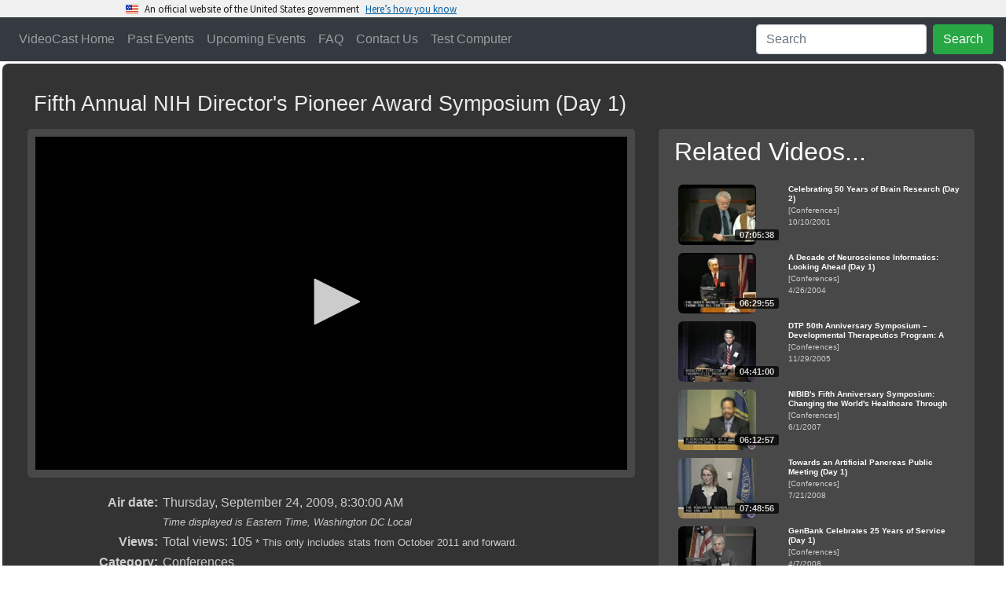

--- FILE ---
content_type: text/html
request_url: https://videocast.nih.gov/watch=7666
body_size: 35901
content:
<!DOCTYPE HTML>
<html xmlns="http://www.w3.org/1999/xhtml">
<head>
	<meta charset="utf-8"/>
	<meta name="viewport" content="width=device-width, initial-scale=1.0">
<meta http-equiv="X-UA-Compatible" content="IE=edge" />  <!-- required for ie borders -->

<link rel="shortcut icon" href="/favicon.ico" />
<link rel="icon" type="image/ico" href="/favicon.ico" />

<link rel="stylesheet" href="/plugins/uswds/dist/css/uswds.css" />
<link rel="stylesheet" href="https://stackpath.bootstrapcdn.com/bootstrap/4.4.1/css/bootstrap.min.css">
<link rel="stylesheet" href="/css/indexw.css?v=2" type="text/css" />
<link rel="stylesheet" href="/css/vodw.css" type="text/css" />

<link rel="stylesheet" href="/plugins/fontawesome/fontawesome-free-5.11.2-web/css/all.css">
<link rel="stylesheet" href="/plugins/backToTop/jquery-backToTop.min.css" type="text/css">
<link rel="stylesheet" href="/plugins/jQueryUI-1.12.1/jquery-ui.css">
<link rel="stylesheet" href="/plugins/DataTables/datatables.min.css" type="text/css" />

<script src="//ajax.googleapis.com/ajax/libs/jquery/3.5.1/jquery.min.js"></script>
<script src="/plugins/jQueryUI-1.12.1/jquery-ui.min.js"></script>
<script src="https://cdn.jsdelivr.net/npm/popper.js@1.16.0/dist/umd/popper.min.js" crossorigin="anonymous"></script>
<script src="https://stackpath.bootstrapcdn.com/bootstrap/4.4.1/js/bootstrap.min.js"></script>

<script src="/plugins/DataTables/datatables.min.js"></script>
<script src="/plugins/backToTop/jquery-backToTop.min.js"></script>

<!-- We participate in the US government's analytics program. See the data at analytics.usa.gov. -->
<script async type="text/javascript" src="https://dap.digitalgov.gov/Universal-Federated-Analytics-Min.js?agency=HHS&subagency=NIH" id="_fed_an_ua_tag"></script>
<script src="/plugins/uswds/dist/js/uswds-init.js"></script>


	<meta name="Description" content="Fifth Annual NIH Director's Pioneer Award Symposium (Day 1)" />
	<meta itemprop="image" content="https://videocast.nih.gov/assetThumbnails/15312.jpg">

	<script type="application/ld+json">
		
		{
			"@context": "https://schema.org",
			"@type": "VideoObject",
			"identifier": {
				"@type": "Text",
				"propertyID": "EventID",
				"value":  "7666"
			},
			"name": "Fifth Annual NIH Director's Pioneer Award Symposium (Day 1)",
			"description": "The event features a keynote address, “Habits and Habitats of Inventive People’ by Arthur Molella, Ph.D., Director, Lemelson Center for the Study of Invention and Innovation, National Museum of American History, Smithsonian Institution; talks by the 2004 Pioneer Awardees - the first “graduating class;” talks by scientists who received Pioneer Awards in 2008, poster sessions by Pioneer and New Innovator Award recipients, a roundtable discussion, “Innovation: Interplay Between Technology Development and Hypothesis-Driven Research,” and ample opportunities for informal interaction.  At the start of the symposium, the 2009 recipients of the NIH Director’s Pioneer and New Innovator awards will be announced. Both programs support exceptionally creative scientists who take highly innovative, and often unconventional, approaches to major challenges in biomedical or behavioral research.  <br><br> 
 The agenda is available at: 
<A HREF=&quotehttp://nihroadmap.nih.gov/pioneer/Symposium2009/index.aspx&quote>http://nihroadmap.nih.gov/pioneer/Symposium2009/index.aspx</A>",
			"thumbnailUrl": "https://videocast.nih.gov/assetThumbnails/15312.jpg",
			"duration": "PT04H06M31S",
				
			"contentUrl": "https://videocast.nih.gov/download/conference/award092409_384.f4v?download=yes",
			
			"interactionStatistic": {
				"@type": "InteractionCounter",
				"interactionType": { "@type": "WatchAction" },
				"userInteractionCount": 105
			},
			"uploadDate": "2009-09-24",
			"url": "https://videocast.nih.gov/watch=7666",
			"publication": [
				{
					"@type": "BroadcastEvent",
					"isLiveBroadcast": true,
					"startDate": "2009-09-24T13:30:00Z",
					"endDate": "2009-09-24T20:00:00Z"
				}
			]
		}
		
	</script>

	<meta property="og:locale" content="en_US" />
	<meta property="og:type" content="video.movie" />
	<meta property="og:video:release_date" content="9/24/2009 8:30:00 AM" />
	<meta property="og:title" content="Fifth Annual NIH Director's Pioneer Award Symposium (Day 1)" />
	<meta property="og:description" content="The event features a keynote address, &#8220;Habits and Habitats of Inventive People&#8217; by Arthur Molella, Ph.D., Director, Lemelson Center for the Study of Invention and Innovation, National Museum of American History, Smithsonian Institution; talks by the 2004 Pioneer Awardees - the first &#8220;graduating class;&#8221; talks by scientists who received Pioneer Awards in 2008, poster sessions by Pioneer and New Innovator Award recipients, a roundtable discussion, &#8220;Innovation: Interplay Between Technology Development and Hypothesis-Driven Research,&#8221; and ample opportunities for informal interaction.  At the start of the symposium, the 2009 recipients of the NIH Director&#8217;s Pioneer and New Innovator awards will be announced. Both programs support exceptionally creative scientists who take highly innovative, and often unconventional, approaches to major challenges in biomedical or behavioral research.  &lt;br&gt;&lt;br&gt; 
 The agenda is available at: 
&lt;A HREF=&quot;http://nihroadmap.nih.gov/pioneer/Symposium2009/index.aspx&quot;&gt;http://nihroadmap.nih.gov/pioneer/Symposium2009/index.aspx&lt;/A&gt;" />
	<meta property="og:url" content="https://videocast.nih.gov/watch=7666" />
	<meta property="og:site_name" content="NIH VideoCasting" />
	<meta property="og:image" content="https://videocast.nih.gov/assetThumbnails/15312.jpg" />
	<meta property="og:image:width" content="177" />
	<meta property="og:image:height" content="99" />
	<meta property="og:image:type" content="image/jpeg" />

	<!-- Twitter Meta Tags -->
    <meta name="twitter:card" content="summary_large_image">
    <meta property="twitter:domain" content="videocast.nih.gov">
    <meta property="twitter:url" content="https://videocast.nih.gov/watch=7666">
    <meta name="twitter:title" content="Fifth Annual NIH Director's Pioneer Award Symposium (Day 1)">
    <meta name="twitter:description" content="The event features a keynote address, &#8220;Habits and Habitats of Inventive People&#8217; by Arthur Molella, Ph.D., Director, Lemelson Center for the Study of Invention and Innovation, National Museum of American History, Smithsonian Institution; talks by the 2004 Pioneer Awardees - the first &#8220;graduating class;&#8221; talks by scientists who received Pioneer Awards in 2008, poster sessions by Pioneer and New Innovator Award recipients, a roundtable discussion, &#8220;Innovation: Interplay Between Technology Development and Hypothesis-Driven Research,&#8221; and ample opportunities for informal interaction.  At the start of the symposium, the 2009 recipients of the NIH Director&#8217;s Pioneer and New Innovator awards will be announced. Both programs support exceptionally creative scientists who take highly innovative, and often unconventional, approaches to major challenges in biomedical or behavioral research.  &lt;br&gt;&lt;br&gt; 
 The agenda is available at: 
&lt;A HREF=&quot;http://nihroadmap.nih.gov/pioneer/Symposium2009/index.aspx&quot;&gt;http://nihroadmap.nih.gov/pioneer/Symposium2009/index.aspx&lt;/A&gt;">

	<title>NIH VideoCast - Fifth Annual NIH Director's Pioneer Award Symposium (Day 1)</title>
	<link rel="canonical" href="https://videocast.nih.gov/watch=7666" />
	<link rel="stylesheet" href="css/playerw.css?v=1">

	<style type="text/css">
		.external-container { position: relative; padding-bottom: 56.25%; padding-top: 30px; height: 0; overflow: hidden; }
		.external-container iframe, .external-container object, .external-container embed { position: absolute; top: 0; left: 0; width: 100%; height: 100%; }
	</style>

	<script src="/plugins/jwplayer/jwplayer-8.39.2/jwplayer.js"></script>
	<script>jwplayer.key="PoLWDp7HsB8MNg3mrO8fHVRFQs8uGI4YJwDFTsO4vac=";</script>

	<script>
		var captionType;

		$(document).ready(function () {
			// reset the live feedback form
			$("#feedback").on("hidden.bs.modal", function() {
				$('#send').show();
				$('#status').removeClass().hide();
				$('#message').val('');
			});

			$("#send").click(function() {
				$('#send').hide();
				$('#status').removeClass().addClass('w-100').html('<div class="alert alert-secondary"><div class="spinner-border" role="status"><span class="sr-only">Loading...</span></div> Please wait...</div>');

				formData = {
				'id': 7666,
				'name': $('#name').val(),
				'email': $('#email').val(),
				'message': $('#message').val()
				};

				$.ajax({
					url: "api/Event/LiveFeedback",
					type: "POST",
					data: formData,
					success: function(data, textStatus, jqXHR) {
					if (data.code) {
						$('#message').val('');
						$('#cancel').text('Close');
						$('#send').show();
						$('#status').addClass('alert alert-success').html('<h4 class="alert-heading">Thank you</h4><p>' + data.message + '</p>').show();	
						}
						else {
							$('#status').addClass('alert alert-danger').html('<h4 class="alert-heading">Error</h4><p>' + data.message + '</p>').show();
							$('#send').show();
						}
					},
					error: function(jqXHR, textStatus, errorThrown) {
						$('#status').addClass('alert alert-danger').html('<h4 class="alert-heading">' + textStatus + '</h4><p>' + errorThrown + '</p>').show();
					}
				});
			});
		});

		$(function()
		{
			$("#show-more").click(function() {
  				$(".more-block").slideToggle("slow", function() {
					if ($(".more-block").is(':visible'))
					{
						$("#show-more").html("<i class=\"fas fa-minus\"></i> Less");
						$("#show-more")[0].scrollIntoView({
							behavior: "smooth",
							block: "end"
						});
					}
					else
						$("#show-more").html("<i class=\"fas fa-plus\"></i> More...");
  				});
			});
		});

	</script>

	

</head>
<body>
	<div id="skiptocontent">
	<a href="#maincontent">Skip Navigation</a>
</div>

<script src="/plugins/uswds/dist/js/uswds.js"></script>

<section
  class="usa-banner site-banner"
  aria-label="Official website of the United States government,,,,,,"
>
  <div class="usa-accordion">
    <header class="usa-banner__header">
      <div class="usa-banner__inner">
        <div class="grid-col-auto">
          <img
            aria-hidden="true"
            class="usa-banner__header-flag"
            src="/plugins/uswds/dist/img/us_flag_small.png"
            alt=""
          />
        </div>
        <div class="grid-col-fill tablet:grid-col-auto" aria-hidden="true">
          <p class="usa-banner__header-text">
            An official website of the United States government
          </p>
          <p class="usa-banner__header-action">Here’s how you know</p>
        </div>
        <button
          type="button"
          class="usa-accordion__button usa-banner__button"
          aria-expanded="false"
          aria-controls="gov-banner"
        >
          <span class="usa-banner__button-text">Here’s how you know</span>
        </button>
      </div>
    </header>
    <div
      class="usa-banner__content usa-accordion__content"
      id="gov-banner"
    >
      <div class="grid-row grid-gap-lg">
        <div class="usa-banner__guidance tablet:grid-col-6">
          <img
            class="usa-banner__icon usa-media-block__img"
            src="/plugins/uswds/dist/img/icon-dot-gov.svg"
            role="img"
            alt=""
            aria-hidden="true"
          />
          <div class="usa-media-block__body">
            <p>
              <strong>Official websites use .gov</strong><br />A
              <strong>.gov</strong> website belongs to an official government
              organization in the United States.
            </p>
          </div>
        </div>
        <div class="usa-banner__guidance tablet:grid-col-6">
          <img
            class="usa-banner__icon usa-media-block__img"
            src="/plugins/uswds/dist/img/icon-https.svg"
            role="img"
            alt=""
            aria-hidden="true"
          />
          <div class="usa-media-block__body">
            <p>
              <strong>Secure .gov websites use HTTPS</strong><br />A
              <strong>lock</strong> (
              <span class="icon-lock"
                ><svg
                  xmlns="http://www.w3.org/2000/svg"
                  width="52"
                  height="64"
                  viewBox="0 0 52 64"
                  class="usa-banner__lock-image"
                  role="img"
                  aria-labelledby="banner-lock-description"
                  focusable="false"
                >
                  <title id="banner-lock-title">Lock</title>
                  <desc id="banner-lock-description">Locked padlock icon</desc>
                  <path
                    fill="#000000"
                    fill-rule="evenodd"
                    d="M26 0c10.493 0 19 8.507 19 19v9h3a4 4 0 0 1 4 4v28a4 4 0 0 1-4 4H4a4 4 0 0 1-4-4V32a4 4 0 0 1 4-4h3v-9C7 8.507 15.507 0 26 0zm0 8c-5.979 0-10.843 4.77-10.996 10.712L15 19v9h22v-9c0-6.075-4.925-11-11-11z"
                  />
                </svg> </span
              >) or <strong>https://</strong> means you’ve safely connected to
              the .gov website. Share sensitive information only on official,
              secure websites.
            </p>
          </div>
        </div>
      </div>
    </div>
  </div>
</section>

<div class="jumbotron jumbotron-fluid masthead ui-helper-hidden" id="banner">
	<div class="container-fluid mastheadText">
		<h1>NIH VideoCasting</h1>
		<p>CIT can broadcast your seminar, conference or meeting live to a world-wide audience over the Internet
			as a real-time streaming video. The event can be recorded and made available for viewers to watch at 
			their convenience as an on-demand video or a downloadable file. CIT can also broadcast NIH-only or HHS-only content.</p>
	</div>
</div>

<nav class="navbar sticky-top navbar-expand-lg bg-dark navbar-dark">
	<button class="navbar-toggler" type="button" data-toggle="collapse" data-target="#collapsibleNavbar">
		<span class="navbar-toggler-icon"></span>
	</button>

	<div class="collapse navbar-collapse" id="collapsibleNavbar">
		<ul class="navbar-nav mr-auto">
			<li class="nav-item" id="nav-home"><a class="nav-link" href="/">VideoCast Home</a></li>
			<li class="nav-item" id="nav-vod"><a class="nav-link" href="/PastEvents">Past Events</a></li>
			<li class="nav-item" id="nav-upcoming"><a class="nav-link" href="/FutureEvents">Upcoming Events</a></li>
			<li class="nav-item" id="nav-faq"><a class="nav-link" href="/Faq">FAQ</a></li>
			<li class="nav-item"><a class="nav-link" href="https://itservicedesk.nih.gov/Support" target="_blank">Contact Us</a></li>
			<li class="nav-item" id="nav-test"><a class="nav-link" href="/BrowserTest">Test Computer</a></li>
		</ul>
		<ul class="navbar-nav" id="nav-search">
			<li class="nav-item">
				<form class="form-inline" action="/search">
					<input class="form-control mr-sm-2" type="text" placeholder="Search" name="newQuery">
					<button class="btn btn-success" type="submit">Search</button>
				</form>
			</li>
		</ul>
	</div>
</nav>
<label id='streams' class='d-none'>https://uccwow2.cit.nih.gov/vod,https://uccwow4.cit.nih.gov/vod</label><script>
		r = Math.floor(Math.random() * 2);
		streamer = $('#streams').text().split(",")[r]
	</script>
	<div id="content" class="container-fluid">
	
	<a name="skip" id="skip"></a>

	<table style="width: 100%; border-collapse: separate; table-layout: fixed;">
		<!-- Upcoming event -->
		
	<tr>
		<td>
		
			<div class="blox-multimedia-block">
				<div class="row">
					<div class="col blox-title">
						<h3 style="max-width:1200px; padding: 8px; display: inline-block;">Fifth Annual NIH Director's Pioneer Award Symposium (Day 1)</h3>
					</div>
				</div>

				<div class="row">
					<div class="col main-vod-block">
						<div class="blox-multimedia-video rounded-lg" id="videocastDiv">
							

							<div id="videocastPlayer">

								<p style="color: white; font-weight: bold; font-size: x-large;">
										<span class="spinner-border text-light" role="status"><span class="sr-only">Loading...</span></span>
									Loading video...</p>
							
							</div>
							
							<div id="captions" class="rounded-lg" data-toggle="tooltip" data-placement="right" title="Drag this window" style="display: none;" ></div>
						</div>

						
						<div class="blox-video-box Hits">
							<p>
							</p>
						</div>
						

						<!-- begin chapters -->
						<script type="text/javascript">
							last = -1;
							current = -1;
							chapters = new Array();
						</script>
						

						<!-- end of chapters -->

						
						<div aria-live="polite" aria-atomic="true" style="position: fixed; min-height: 200px; top: 10px; right: 10px;">
							<div id="toast-error" class="toast" role="alert" aria-live="assertive" aria-atomic="true" data-autohide="false">
								<div class="toast-header">
									<strong class="mr-auto"><i class="fas fa-exclamation-triangle"></i> <span id="toast-error-header"></span></strong>
									<button type="button" class="ml-2 mb-1 close" data-dismiss="toast" aria-label="Close">
										<span aria-hidden="true">&times;</span>
									</button>
								</div>
								<div id="toast-error-message" class="toast-body">
								</div>
							</div>
						</div>
				
						<div class="more-less">
							<table class="metadata blox-video-box">
								

								<tr>
									<td>Air date:</td>
									<td>
										Thursday, September 24, 2009,
										8:30:00 AM<br />
										<span class="Note">Time displayed is Eastern Time, Washington DC Local</span>
									</td>
								</tr>

								
								<tr>
									<td>Views:</td>
									<td>Total views: 105 <small>&#42; This only includes stats from October 2011 and forward.</small>
									</td>
								</tr>
								
								<tr>
									<td>Category:</td>
									<td><a href="PastEvents?c=1" class="links">Conferences</a></td>
								</tr>
								

								<tr>
									<td>Runtime:</td>
									<td>
										04:06:31
									</td>
								</tr>

								<tr id="displaypopout" style="display: none;">
									<td>Closed captioning:</td>
									<td><input type="checkbox" id="popout" onclick="popout()"> Check box to display CC outside of the video
									<br/><small><i>Note: You can drag the captioning window around and resize it</i></small>
									</td>
								</tr>
		
								<tr>
									<td>Description:</td>
									<td>The event features a keynote address, “Habits and Habitats of Inventive People’ by Arthur Molella, Ph.D., Director, Lemelson Center for the Study of Invention and Innovation, National Museum of American History, Smithsonian Institution; talks by the 2004 Pioneer Awardees - the first “graduating class;” talks by scientists who received Pioneer Awards in 2008, poster sessions by Pioneer and New Innovator Award recipients, a roundtable discussion, “Innovation: Interplay Between Technology Development and Hypothesis-Driven Research,” and ample opportunities for informal interaction.  At the start of the symposium, the 2009 recipients of the NIH Director’s Pioneer and New Innovator awards will be announced. Both programs support exceptionally creative scientists who take highly innovative, and often unconventional, approaches to major challenges in biomedical or behavioral research.  <br><br> 
 The agenda is available at: 
<A HREF="http://nihroadmap.nih.gov/pioneer/Symposium2009/index.aspx">http://nihroadmap.nih.gov/pioneer/Symposium2009/index.aspx</A></td>
								</tr>

								
							</table>

							<div class="more-block">
								<table class="metadata blox-video-box">
									
									<tr>
										<td>
											NLM Title:
										</td>
										<td>
											Fifth annual Director's Pioneer Awards Symposium.
										</td>
									</tr>
									
									<tr>
										<td>
											Author:
										</td>
										<td>
											NIH Director's Pioneer Awards Symposium
										</td>
									</tr>
									
									<tr>
										<td>
											Publisher:
										</td>
										<td>
											  
										</td>
									</tr>
									
									<tr>
										<td>
											Abstract:
										</td>
										<td>
											(CIT): The event features a keynote address, "Habits and Habitats of Inventive People" by Arthur Molella, Ph.D., Director, Lemelson Center for the Study of Invention and Innovation, National Museum of American History, Smithsonian Institution; talks by the 2004 Pioneer Awardees - the first "graduating class;" talks by scientists who received Pioneer Awards in 2008, poster sessions by Pioneer and New Innovator Award recipients, a roundtable discussion, "Innovation: Interplay Between Technology Development and Hypothesis-Driven Research," and ample opportunities for informal interaction.  At the start of the symposium, the 2009 recipients of the NIH Director"s Pioneer and New Innovator awards will be announced. Both programs support exceptionally creative scientists who take highly innovative, and often unconventional, approaches to major challenges in biomedical or behavioral research.     The agenda is available at:  http://nihroadmap.nih.gov/pioneer/Symposium2009/index.aspx.
										</td>
									</tr>
									
									<tr>
										<td>
											Subjects:
										</td>
										<td>
											Awards and Prizes<br>Biomedical Research
										</td>
									</tr>
									
									<tr>
										<td>
											Publication Types:
										</td>
										<td>
											Congress<br>Webcast
										</td>
									</tr>
									
									<tr>
										<td>
											NLM Classification:
										</td>
										<td>
											W 20.5
										</td>
									</tr>
									
									<tr>
										<td>
											NLM ID:
										</td>
										<td>
											<a target="_blank" class="links" href='http://locatorplus.gov/cgi-bin/Pwebrecon.cgi?DB=local&amp;v2=1&amp;ti=1,1&amp;Search_Arg=101516513&amp;Search_Code=0359&amp;CNT=20&amp;SID=1'>
												101516513</a>
										</td>
									</tr>
									
									<tr>
										<td>
											CIT Live ID:
										</td>
										<td>
											<span id="id">7666</span>
										</td>
									</tr>
									
									<tr>
										<td>
											Permanent link:
										</td>
										<td>https://videocast.nih.gov/watch=7666
										</td>
									</tr>
									

								</table>
							</div>
						</div>

						<button id="show-more" type="button" class="btn btn-light btn-sm">
							<i class="fas fa-plus"></i>
							More...</button>
						

					</div>

					<div class="col-xl-auto"><div class="blox-multimedia-video rounded-lg"><h2 class="blox-title" style="color: white; padding: 0 0 10px 10px;">Related Videos...</h2><table class="related blox-video-box"><tr title="Celebrating 50 Years of Brain Research (Day 2)"><td><a href="watch=899"><div class="thumbnail"><img class="thumbnail" src="/assetThumbnails/9934.jpg" alt="Click Here to Play Video."><div class="video_time"><span class="video_time_content">07:05:38</span></div></div></a></td><td class="textpart"><a href="watch=899"><div class="titlepart">Celebrating 50 Years of Brain Research (Day 2)</div>[Conferences]<br/>10/10/2001</td></tr>
<tr title="A Decade of Neuroscience Informatics: Looking Ahead (Day 1)"><td><a href="watch=3242"><div class="thumbnail"><img class="thumbnail" src="/assetThumbnails/11992.jpg" alt="Click Here to Play Video."><div class="video_time"><span class="video_time_content">06:29:55</span></div></div></a></td><td class="textpart"><a href="watch=3242"><div class="titlepart">A Decade of Neuroscience Informatics: Looking Ahead (Day 1)</div>[Conferences]<br/>4/26/2004</td></tr>
<tr title="DTP 50th Anniversary Symposium – Developmental Therapeutics Program: A History of Success"><td><a href="watch=4427"><div class="thumbnail"><img class="thumbnail" src="/assetThumbnails/12942.jpg" alt="Click Here to Play Video."><div class="video_time"><span class="video_time_content">04:41:00</span></div></div></a></td><td class="textpart"><a href="watch=4427"><div class="titlepart">DTP 50th Anniversary Symposium – Developmental Therapeutics Program: A History of Success</div>[Conferences]<br/>11/29/2005</td></tr>
<tr title="NIBIB's Fifth Anniversary Symposium: Changing the World's Healthcare Through Biomedical Technologies"><td><a href="watch=5839"><div class="thumbnail"><img class="thumbnail" src="/assetThumbnails/13863.jpg" alt="Click Here to Play Video."><div class="video_time"><span class="video_time_content">06:12:57</span></div></div></a></td><td class="textpart"><a href="watch=5839"><div class="titlepart">NIBIB's Fifth Anniversary Symposium: Changing the World's Healthcare Through Biomedical Technologies</div>[Conferences]<br/>6/1/2007</td></tr>
<tr title="Towards an Artificial Pancreas Public Meeting (Day 1)"><td><a href="watch=6630"><div class="thumbnail"><img class="thumbnail" src="/assetThumbnails/14598.jpg" alt="Click Here to Play Video."><div class="video_time"><span class="video_time_content">07:48:56</span></div></div></a></td><td class="textpart"><a href="watch=6630"><div class="titlepart">Towards an Artificial Pancreas Public Meeting (Day 1)</div>[Conferences]<br/>7/21/2008</td></tr>
<tr title="GenBank Celebrates 25 Years of Service (Day 1)"><td><a href="watch=6670"><div class="thumbnail"><img class="thumbnail" src="/assetThumbnails/14412.jpg" alt="Click Here to Play Video."><div class="video_time"><span class="video_time_content">06:36:12</span></div></div></a></td><td class="textpart"><a href="watch=6670"><div class="titlepart">GenBank Celebrates 25 Years of Service (Day 1)</div>[Conferences]<br/>4/7/2008</td></tr>
<tr title="Scientific Management Review Board Meeting (Day 1)"><td><a href="watch=7651"><div class="thumbnail"><img class="thumbnail" src="/assetThumbnails/15060.jpg" alt="Click Here to Play Video."><div class="video_time"><span class="video_time_content">06:48:15</span></div></div></a></td><td class="textpart"><a href="watch=7651"><div class="titlepart">Scientific Management Review Board Meeting (Day 1)</div>[Advisory Boards and Councils]<br/>4/27/2009</td></tr>
<tr title="Fifth Annual NIH Director's Pioneer Award Symposium (Day 2)"><td><a href="watch=7667"><div class="thumbnail"><img class="thumbnail" src="/assetThumbnails/15341.jpg" alt="Click Here to Play Video."><div class="video_time"><span class="video_time_content">05:37:00</span></div></div></a></td><td class="textpart"><a href="watch=7667"><div class="titlepart">Fifth Annual NIH Director's Pioneer Award Symposium (Day 2)</div>[Conferences]<br/>9/25/2009</td></tr>
<tr title="Advancing Rare Diseases Research Through Networks and Collaboration"><td><a href="watch=7739"><div class="thumbnail"><img class="thumbnail" src="/assetThumbnails/15231.jpg" alt="Click Here to Play Video."><div class="video_time"><span class="video_time_content">06:43:07</span></div></div></a></td><td class="textpart"><a href="watch=7739"><div class="titlepart">Advancing Rare Diseases Research Through Networks and Collaboration</div>[Conferences]<br/>7/16/2009</td></tr>
<tr title="NIDA: Celebrating a Quarter Century of Scientific Progress"><td><a href="watch=9010"><div class="thumbnail"><img class="thumbnail" src="/assetThumbnails/10486.jpg" alt="Click Here to Play Video."><div class="video_time"><span class="video_time_content">05:18:42</span></div></div></a></td><td class="textpart"><a href="watch=9010"><div class="titlepart">NIDA: Celebrating a Quarter Century of Scientific Progress</div>[Conferences]<br/>9/27/1999</td></tr>
</table>&nbsp;</div></div></div>
				</div>
		   </div>
		</div>

		<script>
            var offset = 0;
			var observer;

            var jw = {
                // "title": "< %= Replace(Replace(Replace(rs("Title"), Chr(34), Chr(39)), Chr(10), Chr(32)), Chr(13), Chr(32)) % >",
				"base": "/plugins/jwplayer/jwplayer-8.39.2",
                "sources": { 
					"label": 'VOD HLS', 
					"file": streamer + "/7666/playlist.m3u8"
				},
                "width": "100%",
				"aspectratio": "16:9",
				
				"floating": { "dismissible": true },
				
				/*
				qualityLabels: {
					"2000": "720p (HD Best) 2048k",
					"1400": "720p (HD Medium) 1540k",
					"1200": "720p (HD Low) 1240k",
					"1000": "360p (HQ) 1040k",
					"700": "360p (SQ) 740k",
					"400": "360p (LQ) 440k",
					"100": "180p 150k"
				},
				*/
                "tracks": [],
                "abouttext": "NIH VideoCast Player",
                "aboutlink": "https://videocast.nih.gov/faq",
				"playbackRateControls": true,
                "ga": { idstring: "title" }
            };

			
                jw.tracks.push({ "file": "/webvtt/7666/webvtt.vtt", 'kind': "thumbnails" });
            
                jw.sharing = ({
				    "code": encodeURI("<iframe src=\"https://videocast.nih.gov/embed.asp?live=7666\" frameborder=\"0\">browser does not support iframe</iframe>"),
                    "link": "https://videocast.nih.gov/watch=7666",
					"sites": ["reddit","facebook","twitter"]
                });
			
            console.log("jw setup: " + JSON.stringify(jw, null, '\t'));
			jwplayer("videocastPlayer").setup(jw);
			

			jwplayer().on('error', function (event) {
				$("#toast-error-header").html(' Error: ' + event.code);
				$("#toast-error-message").html(event.message);
				$("#toast-error").toast("show");
			});

			jwplayer().on('time', function(event) {
			    updateChapters(event.position);
			    if (0 > 0 && event.position > 0) {
			        jwplayer().stop();
			    }
			});

			jwplayer().on('captionsChanged', function (event) {
				if (event.track == 0)
				{
					observer.disconnect();
					$('#displaypopout').hide();
					$('#captions').hide('slow');
				}
				else
				{
					$('#displaypopout').show();
					popout();

					// select the target node
					var target = document.querySelector('.jw-captions');

					// create an observer instance
					observer = new MutationObserver(function(mutations) {
						$('.jw-text-track-cue').each(function(i) {
							if (i == 0)
								$('#captions').html( $(this).text() );
							else
								$('#captions').append("<br/>" + $(this).text() );
						});
					});

					// configuration of the observer:
					var config = { attributes: true, childList: true, characterData: true }

					// pass in the target node, as well as the observer options
					observer.observe(target, config);
				}
			});

			jwplayer().on('ready' , function() {
				if (jwplayer().getCurrentCaptions() == 0)
					$('#captions').hide();
				else
					jwplayer().setCurrentCaptions(jwplayer().getCurrentCaptions());
			});

            jwplayer().on('firstFrame', function () {
				poll();
                if (offset > 0) {
       				jwplayer().seek(offset);
                }
            });

			function popout() {
				if ($('#popout').is(":checked")) {
					$('#captions').show('slow').resizable().draggable();
					$('.jw-captions').hide();
				} else {
					$('#captions').hide('slow');
					$('.jw-captions').show();
					jwplayer().setCaptions({"color": "#ffffff", "backgroundColor": "#000000", "fontSize": "10" });
				}
			}

			function poll() {
                var data = {
                    ip: "52.15.37.213",
                    live_id: $('#id').text(),
                    live: false,
                    osDetails: "OS X Puma",
                    platform: "",
                    sessionid: "412879294",
                    player: jwplayer().getProvider().name,
					state: jwplayer("videocastPlayer").getState()
                };

				$.ajax({
                    type: "POST",
                    url: "status/GetOps.asmx/telemetry",
                    data: JSON.stringify(data),
                    contentType: "application/json; charset=utf-8",
                    dataType: "json"
                });

				setTimeout(poll, 30000);
			};

			function updateChapters(position)
			{
				var i;
				for (i = chapters.length - 1; i >= 0; i--)
				{
					if (position >= chapters[i])
					{
						if (i != current)
						{
							if (i != last)
							{
								if (last != -1)
									$("#chapter" + last).css("background-color", "white");
								last = i;
							}

							$("#chapter" + i).css("background-color", "#BCDDFF");
							current = i;
						}
						break;
					}
				}
			};

			function jump(position)
			{
                console.log("getstate: " + jwplayer().getState());
                offset = position;
                switch(jwplayer().getState()) {
                    case "playing":
                        jwplayer().seek(offset);
                        break;

                    case "paused":
                        jwplayer().seek(offset);
                        jwplayer().play(true);
                        break;

                    default:
                        jwplayer().play(true);
                        break;
                }
			};

		</script>
		<br />

	

	</td>
	</tr>
</table>

</div>

</div>

	<!-- feedback -->
	<div class="modal fade" id="feedback" role="dialog">
        <div class="modal-dialog">

          <!-- Modal content-->
          <div class="modal-content">
            <div class="modal-header">
              <h4 class="modal-title">VideoCast Send Live Feedback</h4>
              <button type="button" class="close" data-dismiss="modal">&times;</button>
            </div>

            <div class="modal-body">
              <p>Fifth Annual NIH Director's Pioneer Award Symposium (Day 1)</p>

              <form role="form" action="#">
                <div class="form-group">
                  <label for="name"><i class="fas fa-user"></i> Your name</label>
                  <input type="text" class="form-control" id="name" placeholder="Enter your name">
                </div>
                <div class="form-group">
					<label for="email"><i class="fas fa-envelope-open-text"></i> Email Address</label>
					<input type="text" class="form-control" id="email" placeholder="Enter your email address">
				  </div>
				  <div class="form-group">
                  <label for="message"><i class="far fa-envelope"></i> Message</label>
                  <textarea id="message" rows="4" cols="50" class="form-control" placeholder="Type your message here"></textarea>
                </div>
                <button id="send" type="button" class="btn btn-default btn-success btn-block"><i class="fas fa-share"></i> Send Message</button>
              </form>

			</div>
            <div class="modal-footer">
              <div id="status">

              </div>
              <button id="cancel" type="submit" class="btn btn-default btn-secondary" data-dismiss="modal">Cancel</button>
            </div>
          </div>
        </div>
	  </div>
	<!-- feedback -->

	<!-- download -->
	
	<!-- download -->

<script>
    console.log("Platform: MacOSX");
	console.log("MobileDevice: False");
	console.log("Server: " + streamer);
	
</script>
    
</body>
</html>


--- FILE ---
content_type: text/vtt
request_url: https://videocast.nih.gov/webvtt/7666/webvtt.vtt
body_size: 5363
content:
WEBVTT

00:00:00.000 --> 00:02:00.000
vtt_0.jpg

00:02:00.000 --> 00:04:00.000
vtt_1.jpg

00:04:00.000 --> 00:06:00.000
vtt_2.jpg

00:06:00.000 --> 00:08:00.000
vtt_3.jpg

00:08:00.000 --> 00:10:00.000
vtt_4.jpg

00:10:00.000 --> 00:12:00.000
vtt_5.jpg

00:12:00.000 --> 00:14:00.000
vtt_6.jpg

00:14:00.000 --> 00:16:00.000
vtt_7.jpg

00:16:00.000 --> 00:18:00.000
vtt_8.jpg

00:18:00.000 --> 00:20:00.000
vtt_9.jpg

00:20:00.000 --> 00:22:00.000
vtt_10.jpg

00:22:00.000 --> 00:24:00.000
vtt_11.jpg

00:24:00.000 --> 00:26:00.000
vtt_12.jpg

00:26:00.000 --> 00:28:00.000
vtt_13.jpg

00:28:00.000 --> 00:30:00.000
vtt_14.jpg

00:30:00.000 --> 00:32:00.000
vtt_15.jpg

00:32:00.000 --> 00:34:00.000
vtt_16.jpg

00:34:00.000 --> 00:36:00.000
vtt_17.jpg

00:36:00.000 --> 00:38:00.000
vtt_18.jpg

00:38:00.000 --> 00:40:00.000
vtt_19.jpg

00:40:00.000 --> 00:42:00.000
vtt_20.jpg

00:42:00.000 --> 00:44:00.000
vtt_21.jpg

00:44:00.000 --> 00:46:00.000
vtt_22.jpg

00:46:00.000 --> 00:48:00.000
vtt_23.jpg

00:48:00.000 --> 00:50:00.000
vtt_24.jpg

00:50:00.000 --> 00:52:00.000
vtt_25.jpg

00:52:00.000 --> 00:54:00.000
vtt_26.jpg

00:54:00.000 --> 00:56:00.000
vtt_27.jpg

00:56:00.000 --> 00:58:00.000
vtt_28.jpg

00:58:00.000 --> 01:00:00.000
vtt_29.jpg

01:00:00.000 --> 01:02:00.000
vtt_30.jpg

01:02:00.000 --> 01:04:00.000
vtt_31.jpg

01:04:00.000 --> 01:06:00.000
vtt_32.jpg

01:06:00.000 --> 01:08:00.000
vtt_33.jpg

01:08:00.000 --> 01:10:00.000
vtt_34.jpg

01:10:00.000 --> 01:12:00.000
vtt_35.jpg

01:12:00.000 --> 01:14:00.000
vtt_36.jpg

01:14:00.000 --> 01:16:00.000
vtt_37.jpg

01:16:00.000 --> 01:18:00.000
vtt_38.jpg

01:18:00.000 --> 01:20:00.000
vtt_39.jpg

01:20:00.000 --> 01:22:00.000
vtt_40.jpg

01:22:00.000 --> 01:24:00.000
vtt_41.jpg

01:24:00.000 --> 01:26:00.000
vtt_42.jpg

01:26:00.000 --> 01:28:00.000
vtt_43.jpg

01:28:00.000 --> 01:30:00.000
vtt_44.jpg

01:30:00.000 --> 01:32:00.000
vtt_45.jpg

01:32:00.000 --> 01:34:00.000
vtt_46.jpg

01:34:00.000 --> 01:36:00.000
vtt_47.jpg

01:36:00.000 --> 01:38:00.000
vtt_48.jpg

01:38:00.000 --> 01:40:00.000
vtt_49.jpg

01:40:00.000 --> 01:42:00.000
vtt_50.jpg

01:42:00.000 --> 01:44:00.000
vtt_51.jpg

01:44:00.000 --> 01:46:00.000
vtt_52.jpg

01:46:00.000 --> 01:48:00.000
vtt_53.jpg

01:48:00.000 --> 01:50:00.000
vtt_54.jpg

01:50:00.000 --> 01:52:00.000
vtt_55.jpg

01:52:00.000 --> 01:54:00.000
vtt_56.jpg

01:54:00.000 --> 01:56:00.000
vtt_57.jpg

01:56:00.000 --> 01:58:00.000
vtt_58.jpg

01:58:00.000 --> 02:00:00.000
vtt_59.jpg

02:00:00.000 --> 02:02:00.000
vtt_60.jpg

02:02:00.000 --> 02:04:00.000
vtt_61.jpg

02:04:00.000 --> 02:06:00.000
vtt_62.jpg

02:06:00.000 --> 02:08:00.000
vtt_63.jpg

02:08:00.000 --> 02:10:00.000
vtt_64.jpg

02:10:00.000 --> 02:12:00.000
vtt_65.jpg

02:12:00.000 --> 02:14:00.000
vtt_66.jpg

02:14:00.000 --> 02:16:00.000
vtt_67.jpg

02:16:00.000 --> 02:18:00.000
vtt_68.jpg

02:18:00.000 --> 02:20:00.000
vtt_69.jpg

02:20:00.000 --> 02:22:00.000
vtt_70.jpg

02:22:00.000 --> 02:24:00.000
vtt_71.jpg

02:24:00.000 --> 02:26:00.000
vtt_72.jpg

02:26:00.000 --> 02:28:00.000
vtt_73.jpg

02:28:00.000 --> 02:30:00.000
vtt_74.jpg

02:30:00.000 --> 02:32:00.000
vtt_75.jpg

02:32:00.000 --> 02:34:00.000
vtt_76.jpg

02:34:00.000 --> 02:36:00.000
vtt_77.jpg

02:36:00.000 --> 02:38:00.000
vtt_78.jpg

02:38:00.000 --> 02:40:00.000
vtt_79.jpg

02:40:00.000 --> 02:42:00.000
vtt_80.jpg

02:42:00.000 --> 02:44:00.000
vtt_81.jpg

02:44:00.000 --> 02:46:00.000
vtt_82.jpg

02:46:00.000 --> 02:48:00.000
vtt_83.jpg

02:48:00.000 --> 02:50:00.000
vtt_84.jpg

02:50:00.000 --> 02:52:00.000
vtt_85.jpg

02:52:00.000 --> 02:54:00.000
vtt_86.jpg

02:54:00.000 --> 02:56:00.000
vtt_87.jpg

02:56:00.000 --> 02:58:00.000
vtt_88.jpg

02:58:00.000 --> 03:00:00.000
vtt_89.jpg

03:00:00.000 --> 03:02:00.000
vtt_90.jpg

03:02:00.000 --> 03:04:00.000
vtt_91.jpg

03:04:00.000 --> 03:06:00.000
vtt_92.jpg

03:06:00.000 --> 03:08:00.000
vtt_93.jpg

03:08:00.000 --> 03:10:00.000
vtt_94.jpg

03:10:00.000 --> 03:12:00.000
vtt_95.jpg

03:12:00.000 --> 03:14:00.000
vtt_96.jpg

03:14:00.000 --> 03:16:00.000
vtt_97.jpg

03:16:00.000 --> 03:18:00.000
vtt_98.jpg

03:18:00.000 --> 03:20:00.000
vtt_99.jpg

03:20:00.000 --> 03:22:00.000
vtt_100.jpg

03:22:00.000 --> 03:24:00.000
vtt_101.jpg

03:24:00.000 --> 03:26:00.000
vtt_102.jpg

03:26:00.000 --> 03:28:00.000
vtt_103.jpg

03:28:00.000 --> 03:30:00.000
vtt_104.jpg

03:30:00.000 --> 03:32:00.000
vtt_105.jpg

03:32:00.000 --> 03:34:00.000
vtt_106.jpg

03:34:00.000 --> 03:36:00.000
vtt_107.jpg

03:36:00.000 --> 03:38:00.000
vtt_108.jpg

03:38:00.000 --> 03:40:00.000
vtt_109.jpg

03:40:00.000 --> 03:42:00.000
vtt_110.jpg

03:42:00.000 --> 03:44:00.000
vtt_111.jpg

03:44:00.000 --> 03:46:00.000
vtt_112.jpg

03:46:00.000 --> 03:48:00.000
vtt_113.jpg

03:48:00.000 --> 03:50:00.000
vtt_114.jpg

03:50:00.000 --> 03:52:00.000
vtt_115.jpg

03:52:00.000 --> 03:54:00.000
vtt_116.jpg

03:54:00.000 --> 03:56:00.000
vtt_117.jpg

03:56:00.000 --> 03:58:00.000
vtt_118.jpg

03:58:00.000 --> 04:00:00.000
vtt_119.jpg

04:00:00.000 --> 04:02:00.000
vtt_120.jpg

04:02:00.000 --> 04:04:00.000
vtt_121.jpg

04:04:00.000 --> 04:06:00.000
vtt_122.jpg

04:06:00.000 --> 04:08:00.000
vtt_123.jpg

